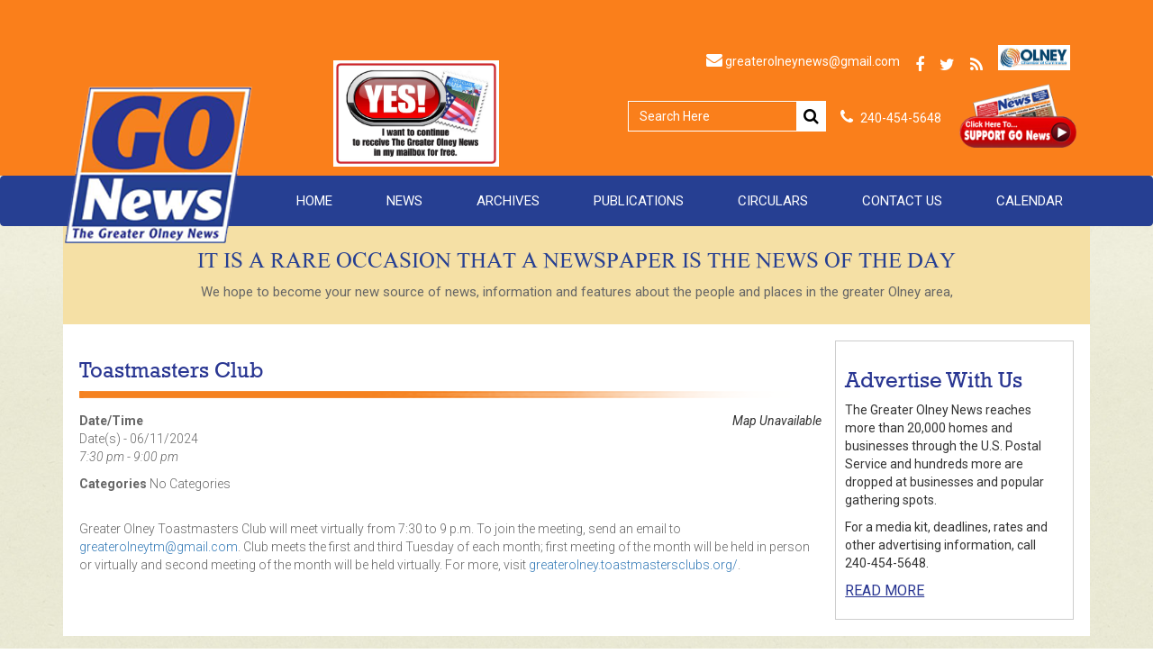

--- FILE ---
content_type: text/html; charset=UTF-8
request_url: http://greaterolneynews.com/events/toastmasters-club-2024-06-11/
body_size: 14124
content:
<!DOCTYPE html>

<html lang="en-US">

<head>

  <meta charset="UTF-8">

  <meta name="google-site-verification" content="UQuUYCFeMjnbVRqnKz6EXzi-P105nUXyg4izZsM5s5E" />

  <meta name="viewport" content="width=device-width, initial-scale=1">

  <meta name="keywords" content="Olney News,Newspapers in Olney, MD Newspapers in Montgomery County, MD ,Local news in Olney Local news in Montgomery County,GoNews">

  <meta charset="utf-8">

  <meta http-equiv="X-UA-Compatible" content="IE=edge">

  <!-- The above 3 meta tags *must* come first in the head; any other head content must come *after* these tags -->

  <meta name="description" content="">

  <meta name="author" content="">

  <link href='https://fonts.googleapis.com/css?family=Roboto:400,300,300italic,400italic,500,500italic,700,700italic,900,900italic,100italic,100' rel='stylesheet' type='text/css'>

  <title>GO NEWS</title>

  <link href="http://greaterolneynews.com/wp-content/themes/greater-olney-news-llc/inc/css/font-awesome-4.5.0/css/font-awesome.min.css" rel="stylesheet" type="text/css">

  <!--   New arrival slider csss starts-->

  <link href="http://greaterolneynews.com/wp-content/themes/greater-olney-news-llc/inc/css/style_crowj.css" rel="stylesheet">

  <link rel="stylesheet" href="http://greaterolneynews.com/wp-content/themes/greater-olney-news-llc/inc/css/owl.carousel.css">

  <!--   New arrival slider csss Ends-->

  <!-- Bootstrap core CSS -->

  <link href="http://greaterolneynews.com/wp-content/themes/greater-olney-news-llc/inc/css/bootstrap.min.css" rel="stylesheet">

  <link href="http://greaterolneynews.com/wp-content/themes/greater-olney-news-llc/inc/css/animate.css" rel="stylesheet" type="text/css">

  <link rel="shortcut icon" type="image/x-icon" href="http://greaterolneynews.com/wp-content/themes/greater-olney-news-llc/inc/images/favicon.ico">

  <!-- Just for debugging purposes. Don't actually copy these 2 lines! -->

  <!--[if lt IE 9]><script src="../../assets/js/ie8-responsive-file-warning.js"></script><![endif]-->

  <script src="http://greaterolneynews.com/wp-content/themes/greater-olney-news-llc/inc/js/ie-emulation-modes-warning.js"></script>

  <!--   doctor-info slider csss starts-->

  <!-- HTML5 shim and Respond.js for IE8 support of HTML5 elements and media queries -->

        <!--[if lt IE 9]>

      <script src="https://oss.maxcdn.com/html5shiv/3.7.2/html5shiv.min.js"></script>

      <script src="https://oss.maxcdn.com/respond/1.4.2/respond.min.js"></script>

    <![endif]-->

    <!-- Custom styles for this template -->

    <meta name='robots' content='index, follow, max-image-preview:large, max-snippet:-1, max-video-preview:-1' />

	<!-- This site is optimized with the Yoast SEO plugin v22.3 - https://yoast.com/wordpress/plugins/seo/ -->
	<title>Toastmasters Club - Greater Olney News, LLC</title>
	<link rel="canonical" href="http://greaterolneynews.com/events/toastmasters-club-2024-06-11/" />
	<meta property="og:locale" content="en_US" />
	<meta property="og:type" content="article" />
	<meta property="og:title" content="Toastmasters Club - Greater Olney News, LLC" />
	<meta property="og:description" content="06/11/2024 @ 7:30 pm - 9:00 pm - Greater Olney Toastmasters Club will meet virtually from 7:30 to 9 p.m. To join the meeting, send an email to greaterolneytm@gmail.com. Club meets the first and third Tuesday of each month; first meeting of the month will be held in person or virtually and second meeting of the month will be held virtually. For more, [...]" />
	<meta property="og:url" content="http://greaterolneynews.com/events/toastmasters-club-2024-06-11/" />
	<meta property="og:site_name" content="Greater Olney News, LLC" />
	<meta name="twitter:card" content="summary_large_image" />
	<script type="application/ld+json" class="yoast-schema-graph">{"@context":"https://schema.org","@graph":[{"@type":"WebPage","@id":"http://greaterolneynews.com/events/toastmasters-club-2024-06-11/","url":"http://greaterolneynews.com/events/toastmasters-club-2024-06-11/","name":"Toastmasters Club - Greater Olney News, LLC","isPartOf":{"@id":"http://greaterolneynews.com/#website"},"datePublished":"2024-01-03T15:50:26+00:00","dateModified":"2024-01-03T15:50:26+00:00","breadcrumb":{"@id":"http://greaterolneynews.com/events/toastmasters-club-2024-06-11/#breadcrumb"},"inLanguage":"en-US","potentialAction":[{"@type":"ReadAction","target":["http://greaterolneynews.com/events/toastmasters-club-2024-06-11/"]}]},{"@type":"BreadcrumbList","@id":"http://greaterolneynews.com/events/toastmasters-club-2024-06-11/#breadcrumb","itemListElement":[{"@type":"ListItem","position":1,"name":"Home","item":"http://greaterolneynews.com/"},{"@type":"ListItem","position":2,"name":"Events","item":"http://greaterolneynews.com/events-about-us-greater-olney-news-llc/"},{"@type":"ListItem","position":3,"name":"Toastmasters Club"}]},{"@type":"WebSite","@id":"http://greaterolneynews.com/#website","url":"http://greaterolneynews.com/","name":"Greater Olney News, LLC","description":"Greater Olney Community Newspaper","potentialAction":[{"@type":"SearchAction","target":{"@type":"EntryPoint","urlTemplate":"http://greaterolneynews.com/?s={search_term_string}"},"query-input":"required name=search_term_string"}],"inLanguage":"en-US"}]}</script>
	<!-- / Yoast SEO plugin. -->


<link rel="alternate" type="application/rss+xml" title="Greater Olney News, LLC &raquo; Feed" href="http://greaterolneynews.com/feed/" />
<link rel="alternate" type="application/rss+xml" title="Greater Olney News, LLC &raquo; Comments Feed" href="http://greaterolneynews.com/comments/feed/" />
<link rel="alternate" type="application/rss+xml" title="Greater Olney News, LLC &raquo; Toastmasters Club Comments Feed" href="http://greaterolneynews.com/events/toastmasters-club-2024-06-11/feed/" />
<link rel="alternate" title="oEmbed (JSON)" type="application/json+oembed" href="http://greaterolneynews.com/wp-json/oembed/1.0/embed?url=http%3A%2F%2Fgreaterolneynews.com%2Fevents%2Ftoastmasters-club-2024-06-11%2F" />
<link rel="alternate" title="oEmbed (XML)" type="text/xml+oembed" href="http://greaterolneynews.com/wp-json/oembed/1.0/embed?url=http%3A%2F%2Fgreaterolneynews.com%2Fevents%2Ftoastmasters-club-2024-06-11%2F&#038;format=xml" />
		<!-- This site uses the Google Analytics by MonsterInsights plugin v8.25.0 - Using Analytics tracking - https://www.monsterinsights.com/ -->
							<script src="//www.googletagmanager.com/gtag/js?id=G-HGN21L0Q9R"  data-cfasync="false" data-wpfc-render="false" type="text/javascript" async></script>
			<script data-cfasync="false" data-wpfc-render="false" type="text/javascript">
				var mi_version = '8.25.0';
				var mi_track_user = true;
				var mi_no_track_reason = '';
								var MonsterInsightsDefaultLocations = {"page_location":"http:\/\/greaterolneynews.com\/events\/toastmasters-club-2024-06-11\/"};
				if ( typeof MonsterInsightsPrivacyGuardFilter === 'function' ) {
					var MonsterInsightsLocations = (typeof MonsterInsightsExcludeQuery === 'object') ? MonsterInsightsPrivacyGuardFilter( MonsterInsightsExcludeQuery ) : MonsterInsightsPrivacyGuardFilter( MonsterInsightsDefaultLocations );
				} else {
					var MonsterInsightsLocations = (typeof MonsterInsightsExcludeQuery === 'object') ? MonsterInsightsExcludeQuery : MonsterInsightsDefaultLocations;
				}

								var disableStrs = [
										'ga-disable-G-HGN21L0Q9R',
									];

				/* Function to detect opted out users */
				function __gtagTrackerIsOptedOut() {
					for (var index = 0; index < disableStrs.length; index++) {
						if (document.cookie.indexOf(disableStrs[index] + '=true') > -1) {
							return true;
						}
					}

					return false;
				}

				/* Disable tracking if the opt-out cookie exists. */
				if (__gtagTrackerIsOptedOut()) {
					for (var index = 0; index < disableStrs.length; index++) {
						window[disableStrs[index]] = true;
					}
				}

				/* Opt-out function */
				function __gtagTrackerOptout() {
					for (var index = 0; index < disableStrs.length; index++) {
						document.cookie = disableStrs[index] + '=true; expires=Thu, 31 Dec 2099 23:59:59 UTC; path=/';
						window[disableStrs[index]] = true;
					}
				}

				if ('undefined' === typeof gaOptout) {
					function gaOptout() {
						__gtagTrackerOptout();
					}
				}
								window.dataLayer = window.dataLayer || [];

				window.MonsterInsightsDualTracker = {
					helpers: {},
					trackers: {},
				};
				if (mi_track_user) {
					function __gtagDataLayer() {
						dataLayer.push(arguments);
					}

					function __gtagTracker(type, name, parameters) {
						if (!parameters) {
							parameters = {};
						}

						if (parameters.send_to) {
							__gtagDataLayer.apply(null, arguments);
							return;
						}

						if (type === 'event') {
														parameters.send_to = monsterinsights_frontend.v4_id;
							var hookName = name;
							if (typeof parameters['event_category'] !== 'undefined') {
								hookName = parameters['event_category'] + ':' + name;
							}

							if (typeof MonsterInsightsDualTracker.trackers[hookName] !== 'undefined') {
								MonsterInsightsDualTracker.trackers[hookName](parameters);
							} else {
								__gtagDataLayer('event', name, parameters);
							}
							
						} else {
							__gtagDataLayer.apply(null, arguments);
						}
					}

					__gtagTracker('js', new Date());
					__gtagTracker('set', {
						'developer_id.dZGIzZG': true,
											});
					if ( MonsterInsightsLocations.page_location ) {
						__gtagTracker('set', MonsterInsightsLocations);
					}
										__gtagTracker('config', 'G-HGN21L0Q9R', {"forceSSL":"true"} );
															window.gtag = __gtagTracker;										(function () {
						/* https://developers.google.com/analytics/devguides/collection/analyticsjs/ */
						/* ga and __gaTracker compatibility shim. */
						var noopfn = function () {
							return null;
						};
						var newtracker = function () {
							return new Tracker();
						};
						var Tracker = function () {
							return null;
						};
						var p = Tracker.prototype;
						p.get = noopfn;
						p.set = noopfn;
						p.send = function () {
							var args = Array.prototype.slice.call(arguments);
							args.unshift('send');
							__gaTracker.apply(null, args);
						};
						var __gaTracker = function () {
							var len = arguments.length;
							if (len === 0) {
								return;
							}
							var f = arguments[len - 1];
							if (typeof f !== 'object' || f === null || typeof f.hitCallback !== 'function') {
								if ('send' === arguments[0]) {
									var hitConverted, hitObject = false, action;
									if ('event' === arguments[1]) {
										if ('undefined' !== typeof arguments[3]) {
											hitObject = {
												'eventAction': arguments[3],
												'eventCategory': arguments[2],
												'eventLabel': arguments[4],
												'value': arguments[5] ? arguments[5] : 1,
											}
										}
									}
									if ('pageview' === arguments[1]) {
										if ('undefined' !== typeof arguments[2]) {
											hitObject = {
												'eventAction': 'page_view',
												'page_path': arguments[2],
											}
										}
									}
									if (typeof arguments[2] === 'object') {
										hitObject = arguments[2];
									}
									if (typeof arguments[5] === 'object') {
										Object.assign(hitObject, arguments[5]);
									}
									if ('undefined' !== typeof arguments[1].hitType) {
										hitObject = arguments[1];
										if ('pageview' === hitObject.hitType) {
											hitObject.eventAction = 'page_view';
										}
									}
									if (hitObject) {
										action = 'timing' === arguments[1].hitType ? 'timing_complete' : hitObject.eventAction;
										hitConverted = mapArgs(hitObject);
										__gtagTracker('event', action, hitConverted);
									}
								}
								return;
							}

							function mapArgs(args) {
								var arg, hit = {};
								var gaMap = {
									'eventCategory': 'event_category',
									'eventAction': 'event_action',
									'eventLabel': 'event_label',
									'eventValue': 'event_value',
									'nonInteraction': 'non_interaction',
									'timingCategory': 'event_category',
									'timingVar': 'name',
									'timingValue': 'value',
									'timingLabel': 'event_label',
									'page': 'page_path',
									'location': 'page_location',
									'title': 'page_title',
									'referrer' : 'page_referrer',
								};
								for (arg in args) {
																		if (!(!args.hasOwnProperty(arg) || !gaMap.hasOwnProperty(arg))) {
										hit[gaMap[arg]] = args[arg];
									} else {
										hit[arg] = args[arg];
									}
								}
								return hit;
							}

							try {
								f.hitCallback();
							} catch (ex) {
							}
						};
						__gaTracker.create = newtracker;
						__gaTracker.getByName = newtracker;
						__gaTracker.getAll = function () {
							return [];
						};
						__gaTracker.remove = noopfn;
						__gaTracker.loaded = true;
						window['__gaTracker'] = __gaTracker;
					})();
									} else {
										console.log("");
					(function () {
						function __gtagTracker() {
							return null;
						}

						window['__gtagTracker'] = __gtagTracker;
						window['gtag'] = __gtagTracker;
					})();
									}
			</script>
				<!-- / Google Analytics by MonsterInsights -->
		<style id='wp-img-auto-sizes-contain-inline-css' type='text/css'>
img:is([sizes=auto i],[sizes^="auto," i]){contain-intrinsic-size:3000px 1500px}
/*# sourceURL=wp-img-auto-sizes-contain-inline-css */
</style>
<style id='wp-emoji-styles-inline-css' type='text/css'>

	img.wp-smiley, img.emoji {
		display: inline !important;
		border: none !important;
		box-shadow: none !important;
		height: 1em !important;
		width: 1em !important;
		margin: 0 0.07em !important;
		vertical-align: -0.1em !important;
		background: none !important;
		padding: 0 !important;
	}
/*# sourceURL=wp-emoji-styles-inline-css */
</style>
<style id='wp-block-library-inline-css' type='text/css'>
:root{--wp-block-synced-color:#7a00df;--wp-block-synced-color--rgb:122,0,223;--wp-bound-block-color:var(--wp-block-synced-color);--wp-editor-canvas-background:#ddd;--wp-admin-theme-color:#007cba;--wp-admin-theme-color--rgb:0,124,186;--wp-admin-theme-color-darker-10:#006ba1;--wp-admin-theme-color-darker-10--rgb:0,107,160.5;--wp-admin-theme-color-darker-20:#005a87;--wp-admin-theme-color-darker-20--rgb:0,90,135;--wp-admin-border-width-focus:2px}@media (min-resolution:192dpi){:root{--wp-admin-border-width-focus:1.5px}}.wp-element-button{cursor:pointer}:root .has-very-light-gray-background-color{background-color:#eee}:root .has-very-dark-gray-background-color{background-color:#313131}:root .has-very-light-gray-color{color:#eee}:root .has-very-dark-gray-color{color:#313131}:root .has-vivid-green-cyan-to-vivid-cyan-blue-gradient-background{background:linear-gradient(135deg,#00d084,#0693e3)}:root .has-purple-crush-gradient-background{background:linear-gradient(135deg,#34e2e4,#4721fb 50%,#ab1dfe)}:root .has-hazy-dawn-gradient-background{background:linear-gradient(135deg,#faaca8,#dad0ec)}:root .has-subdued-olive-gradient-background{background:linear-gradient(135deg,#fafae1,#67a671)}:root .has-atomic-cream-gradient-background{background:linear-gradient(135deg,#fdd79a,#004a59)}:root .has-nightshade-gradient-background{background:linear-gradient(135deg,#330968,#31cdcf)}:root .has-midnight-gradient-background{background:linear-gradient(135deg,#020381,#2874fc)}:root{--wp--preset--font-size--normal:16px;--wp--preset--font-size--huge:42px}.has-regular-font-size{font-size:1em}.has-larger-font-size{font-size:2.625em}.has-normal-font-size{font-size:var(--wp--preset--font-size--normal)}.has-huge-font-size{font-size:var(--wp--preset--font-size--huge)}.has-text-align-center{text-align:center}.has-text-align-left{text-align:left}.has-text-align-right{text-align:right}.has-fit-text{white-space:nowrap!important}#end-resizable-editor-section{display:none}.aligncenter{clear:both}.items-justified-left{justify-content:flex-start}.items-justified-center{justify-content:center}.items-justified-right{justify-content:flex-end}.items-justified-space-between{justify-content:space-between}.screen-reader-text{border:0;clip-path:inset(50%);height:1px;margin:-1px;overflow:hidden;padding:0;position:absolute;width:1px;word-wrap:normal!important}.screen-reader-text:focus{background-color:#ddd;clip-path:none;color:#444;display:block;font-size:1em;height:auto;left:5px;line-height:normal;padding:15px 23px 14px;text-decoration:none;top:5px;width:auto;z-index:100000}html :where(.has-border-color){border-style:solid}html :where([style*=border-top-color]){border-top-style:solid}html :where([style*=border-right-color]){border-right-style:solid}html :where([style*=border-bottom-color]){border-bottom-style:solid}html :where([style*=border-left-color]){border-left-style:solid}html :where([style*=border-width]){border-style:solid}html :where([style*=border-top-width]){border-top-style:solid}html :where([style*=border-right-width]){border-right-style:solid}html :where([style*=border-bottom-width]){border-bottom-style:solid}html :where([style*=border-left-width]){border-left-style:solid}html :where(img[class*=wp-image-]){height:auto;max-width:100%}:where(figure){margin:0 0 1em}html :where(.is-position-sticky){--wp-admin--admin-bar--position-offset:var(--wp-admin--admin-bar--height,0px)}@media screen and (max-width:600px){html :where(.is-position-sticky){--wp-admin--admin-bar--position-offset:0px}}

/*# sourceURL=wp-block-library-inline-css */
</style><style id='global-styles-inline-css' type='text/css'>
:root{--wp--preset--aspect-ratio--square: 1;--wp--preset--aspect-ratio--4-3: 4/3;--wp--preset--aspect-ratio--3-4: 3/4;--wp--preset--aspect-ratio--3-2: 3/2;--wp--preset--aspect-ratio--2-3: 2/3;--wp--preset--aspect-ratio--16-9: 16/9;--wp--preset--aspect-ratio--9-16: 9/16;--wp--preset--color--black: #000000;--wp--preset--color--cyan-bluish-gray: #abb8c3;--wp--preset--color--white: #ffffff;--wp--preset--color--pale-pink: #f78da7;--wp--preset--color--vivid-red: #cf2e2e;--wp--preset--color--luminous-vivid-orange: #ff6900;--wp--preset--color--luminous-vivid-amber: #fcb900;--wp--preset--color--light-green-cyan: #7bdcb5;--wp--preset--color--vivid-green-cyan: #00d084;--wp--preset--color--pale-cyan-blue: #8ed1fc;--wp--preset--color--vivid-cyan-blue: #0693e3;--wp--preset--color--vivid-purple: #9b51e0;--wp--preset--gradient--vivid-cyan-blue-to-vivid-purple: linear-gradient(135deg,rgb(6,147,227) 0%,rgb(155,81,224) 100%);--wp--preset--gradient--light-green-cyan-to-vivid-green-cyan: linear-gradient(135deg,rgb(122,220,180) 0%,rgb(0,208,130) 100%);--wp--preset--gradient--luminous-vivid-amber-to-luminous-vivid-orange: linear-gradient(135deg,rgb(252,185,0) 0%,rgb(255,105,0) 100%);--wp--preset--gradient--luminous-vivid-orange-to-vivid-red: linear-gradient(135deg,rgb(255,105,0) 0%,rgb(207,46,46) 100%);--wp--preset--gradient--very-light-gray-to-cyan-bluish-gray: linear-gradient(135deg,rgb(238,238,238) 0%,rgb(169,184,195) 100%);--wp--preset--gradient--cool-to-warm-spectrum: linear-gradient(135deg,rgb(74,234,220) 0%,rgb(151,120,209) 20%,rgb(207,42,186) 40%,rgb(238,44,130) 60%,rgb(251,105,98) 80%,rgb(254,248,76) 100%);--wp--preset--gradient--blush-light-purple: linear-gradient(135deg,rgb(255,206,236) 0%,rgb(152,150,240) 100%);--wp--preset--gradient--blush-bordeaux: linear-gradient(135deg,rgb(254,205,165) 0%,rgb(254,45,45) 50%,rgb(107,0,62) 100%);--wp--preset--gradient--luminous-dusk: linear-gradient(135deg,rgb(255,203,112) 0%,rgb(199,81,192) 50%,rgb(65,88,208) 100%);--wp--preset--gradient--pale-ocean: linear-gradient(135deg,rgb(255,245,203) 0%,rgb(182,227,212) 50%,rgb(51,167,181) 100%);--wp--preset--gradient--electric-grass: linear-gradient(135deg,rgb(202,248,128) 0%,rgb(113,206,126) 100%);--wp--preset--gradient--midnight: linear-gradient(135deg,rgb(2,3,129) 0%,rgb(40,116,252) 100%);--wp--preset--font-size--small: 13px;--wp--preset--font-size--medium: 20px;--wp--preset--font-size--large: 36px;--wp--preset--font-size--x-large: 42px;--wp--preset--spacing--20: 0.44rem;--wp--preset--spacing--30: 0.67rem;--wp--preset--spacing--40: 1rem;--wp--preset--spacing--50: 1.5rem;--wp--preset--spacing--60: 2.25rem;--wp--preset--spacing--70: 3.38rem;--wp--preset--spacing--80: 5.06rem;--wp--preset--shadow--natural: 6px 6px 9px rgba(0, 0, 0, 0.2);--wp--preset--shadow--deep: 12px 12px 50px rgba(0, 0, 0, 0.4);--wp--preset--shadow--sharp: 6px 6px 0px rgba(0, 0, 0, 0.2);--wp--preset--shadow--outlined: 6px 6px 0px -3px rgb(255, 255, 255), 6px 6px rgb(0, 0, 0);--wp--preset--shadow--crisp: 6px 6px 0px rgb(0, 0, 0);}:where(.is-layout-flex){gap: 0.5em;}:where(.is-layout-grid){gap: 0.5em;}body .is-layout-flex{display: flex;}.is-layout-flex{flex-wrap: wrap;align-items: center;}.is-layout-flex > :is(*, div){margin: 0;}body .is-layout-grid{display: grid;}.is-layout-grid > :is(*, div){margin: 0;}:where(.wp-block-columns.is-layout-flex){gap: 2em;}:where(.wp-block-columns.is-layout-grid){gap: 2em;}:where(.wp-block-post-template.is-layout-flex){gap: 1.25em;}:where(.wp-block-post-template.is-layout-grid){gap: 1.25em;}.has-black-color{color: var(--wp--preset--color--black) !important;}.has-cyan-bluish-gray-color{color: var(--wp--preset--color--cyan-bluish-gray) !important;}.has-white-color{color: var(--wp--preset--color--white) !important;}.has-pale-pink-color{color: var(--wp--preset--color--pale-pink) !important;}.has-vivid-red-color{color: var(--wp--preset--color--vivid-red) !important;}.has-luminous-vivid-orange-color{color: var(--wp--preset--color--luminous-vivid-orange) !important;}.has-luminous-vivid-amber-color{color: var(--wp--preset--color--luminous-vivid-amber) !important;}.has-light-green-cyan-color{color: var(--wp--preset--color--light-green-cyan) !important;}.has-vivid-green-cyan-color{color: var(--wp--preset--color--vivid-green-cyan) !important;}.has-pale-cyan-blue-color{color: var(--wp--preset--color--pale-cyan-blue) !important;}.has-vivid-cyan-blue-color{color: var(--wp--preset--color--vivid-cyan-blue) !important;}.has-vivid-purple-color{color: var(--wp--preset--color--vivid-purple) !important;}.has-black-background-color{background-color: var(--wp--preset--color--black) !important;}.has-cyan-bluish-gray-background-color{background-color: var(--wp--preset--color--cyan-bluish-gray) !important;}.has-white-background-color{background-color: var(--wp--preset--color--white) !important;}.has-pale-pink-background-color{background-color: var(--wp--preset--color--pale-pink) !important;}.has-vivid-red-background-color{background-color: var(--wp--preset--color--vivid-red) !important;}.has-luminous-vivid-orange-background-color{background-color: var(--wp--preset--color--luminous-vivid-orange) !important;}.has-luminous-vivid-amber-background-color{background-color: var(--wp--preset--color--luminous-vivid-amber) !important;}.has-light-green-cyan-background-color{background-color: var(--wp--preset--color--light-green-cyan) !important;}.has-vivid-green-cyan-background-color{background-color: var(--wp--preset--color--vivid-green-cyan) !important;}.has-pale-cyan-blue-background-color{background-color: var(--wp--preset--color--pale-cyan-blue) !important;}.has-vivid-cyan-blue-background-color{background-color: var(--wp--preset--color--vivid-cyan-blue) !important;}.has-vivid-purple-background-color{background-color: var(--wp--preset--color--vivid-purple) !important;}.has-black-border-color{border-color: var(--wp--preset--color--black) !important;}.has-cyan-bluish-gray-border-color{border-color: var(--wp--preset--color--cyan-bluish-gray) !important;}.has-white-border-color{border-color: var(--wp--preset--color--white) !important;}.has-pale-pink-border-color{border-color: var(--wp--preset--color--pale-pink) !important;}.has-vivid-red-border-color{border-color: var(--wp--preset--color--vivid-red) !important;}.has-luminous-vivid-orange-border-color{border-color: var(--wp--preset--color--luminous-vivid-orange) !important;}.has-luminous-vivid-amber-border-color{border-color: var(--wp--preset--color--luminous-vivid-amber) !important;}.has-light-green-cyan-border-color{border-color: var(--wp--preset--color--light-green-cyan) !important;}.has-vivid-green-cyan-border-color{border-color: var(--wp--preset--color--vivid-green-cyan) !important;}.has-pale-cyan-blue-border-color{border-color: var(--wp--preset--color--pale-cyan-blue) !important;}.has-vivid-cyan-blue-border-color{border-color: var(--wp--preset--color--vivid-cyan-blue) !important;}.has-vivid-purple-border-color{border-color: var(--wp--preset--color--vivid-purple) !important;}.has-vivid-cyan-blue-to-vivid-purple-gradient-background{background: var(--wp--preset--gradient--vivid-cyan-blue-to-vivid-purple) !important;}.has-light-green-cyan-to-vivid-green-cyan-gradient-background{background: var(--wp--preset--gradient--light-green-cyan-to-vivid-green-cyan) !important;}.has-luminous-vivid-amber-to-luminous-vivid-orange-gradient-background{background: var(--wp--preset--gradient--luminous-vivid-amber-to-luminous-vivid-orange) !important;}.has-luminous-vivid-orange-to-vivid-red-gradient-background{background: var(--wp--preset--gradient--luminous-vivid-orange-to-vivid-red) !important;}.has-very-light-gray-to-cyan-bluish-gray-gradient-background{background: var(--wp--preset--gradient--very-light-gray-to-cyan-bluish-gray) !important;}.has-cool-to-warm-spectrum-gradient-background{background: var(--wp--preset--gradient--cool-to-warm-spectrum) !important;}.has-blush-light-purple-gradient-background{background: var(--wp--preset--gradient--blush-light-purple) !important;}.has-blush-bordeaux-gradient-background{background: var(--wp--preset--gradient--blush-bordeaux) !important;}.has-luminous-dusk-gradient-background{background: var(--wp--preset--gradient--luminous-dusk) !important;}.has-pale-ocean-gradient-background{background: var(--wp--preset--gradient--pale-ocean) !important;}.has-electric-grass-gradient-background{background: var(--wp--preset--gradient--electric-grass) !important;}.has-midnight-gradient-background{background: var(--wp--preset--gradient--midnight) !important;}.has-small-font-size{font-size: var(--wp--preset--font-size--small) !important;}.has-medium-font-size{font-size: var(--wp--preset--font-size--medium) !important;}.has-large-font-size{font-size: var(--wp--preset--font-size--large) !important;}.has-x-large-font-size{font-size: var(--wp--preset--font-size--x-large) !important;}
/*# sourceURL=global-styles-inline-css */
</style>

<style id='classic-theme-styles-inline-css' type='text/css'>
/*! This file is auto-generated */
.wp-block-button__link{color:#fff;background-color:#32373c;border-radius:9999px;box-shadow:none;text-decoration:none;padding:calc(.667em + 2px) calc(1.333em + 2px);font-size:1.125em}.wp-block-file__button{background:#32373c;color:#fff;text-decoration:none}
/*# sourceURL=/wp-includes/css/classic-themes.min.css */
</style>
<link rel='stylesheet' id='contact-form-7-css' href='http://greaterolneynews.com/wp-content/plugins/contact-form-7/includes/css/styles.css?ver=5.9.2' type='text/css' media='all' />
<link rel='stylesheet' id='donationmanager_front-css' href='http://greaterolneynews.com/wp-content/plugins/donation-manager/css/front_light.css?ver=2.12' type='text/css' media='all' />
<link rel='stylesheet' id='events-manager-css' href='http://greaterolneynews.com/wp-content/plugins/events-manager/includes/css/events-manager.min.css?ver=6.4.7.1' type='text/css' media='all' />
<style id='events-manager-inline-css' type='text/css'>
body .em { --font-family : inherit; --font-weight : inherit; --font-size : 1em; --line-height : inherit; }
/*# sourceURL=events-manager-inline-css */
</style>
<link rel='stylesheet' id='greater-olney-news-llc-style-css' href='http://greaterolneynews.com/wp-content/themes/greater-olney-news-llc/style.css?ver=6.9' type='text/css' media='all' />
<script type="text/javascript" src="http://greaterolneynews.com/wp-content/plugins/google-analytics-for-wordpress/assets/js/frontend-gtag.min.js?ver=8.25.0" id="monsterinsights-frontend-script-js"></script>
<script data-cfasync="false" data-wpfc-render="false" type="text/javascript" id='monsterinsights-frontend-script-js-extra'>/* <![CDATA[ */
var monsterinsights_frontend = {"js_events_tracking":"true","download_extensions":"doc,pdf,ppt,zip,xls,docx,pptx,xlsx","inbound_paths":"[]","home_url":"http:\/\/greaterolneynews.com","hash_tracking":"false","v4_id":"G-HGN21L0Q9R"};/* ]]> */
</script>
<script type="text/javascript" src="http://greaterolneynews.com/wp-includes/js/jquery/jquery.min.js?ver=3.7.1" id="jquery-core-js"></script>
<script type="text/javascript" src="http://greaterolneynews.com/wp-includes/js/jquery/jquery-migrate.min.js?ver=3.4.1" id="jquery-migrate-js"></script>
<script type="text/javascript" src="http://greaterolneynews.com/wp-includes/js/jquery/ui/core.min.js?ver=1.13.3" id="jquery-ui-core-js"></script>
<script type="text/javascript" src="http://greaterolneynews.com/wp-includes/js/jquery/ui/mouse.min.js?ver=1.13.3" id="jquery-ui-mouse-js"></script>
<script type="text/javascript" src="http://greaterolneynews.com/wp-includes/js/jquery/ui/sortable.min.js?ver=1.13.3" id="jquery-ui-sortable-js"></script>
<script type="text/javascript" src="http://greaterolneynews.com/wp-includes/js/jquery/ui/datepicker.min.js?ver=1.13.3" id="jquery-ui-datepicker-js"></script>
<script type="text/javascript" id="jquery-ui-datepicker-js-after">
/* <![CDATA[ */
jQuery(function(jQuery){jQuery.datepicker.setDefaults({"closeText":"Close","currentText":"Today","monthNames":["January","February","March","April","May","June","July","August","September","October","November","December"],"monthNamesShort":["Jan","Feb","Mar","Apr","May","Jun","Jul","Aug","Sep","Oct","Nov","Dec"],"nextText":"Next","prevText":"Previous","dayNames":["Sunday","Monday","Tuesday","Wednesday","Thursday","Friday","Saturday"],"dayNamesShort":["Sun","Mon","Tue","Wed","Thu","Fri","Sat"],"dayNamesMin":["S","M","T","W","T","F","S"],"dateFormat":"mm/dd/yy","firstDay":1,"isRTL":false});});
//# sourceURL=jquery-ui-datepicker-js-after
/* ]]> */
</script>
<script type="text/javascript" src="http://greaterolneynews.com/wp-includes/js/jquery/ui/resizable.min.js?ver=1.13.3" id="jquery-ui-resizable-js"></script>
<script type="text/javascript" src="http://greaterolneynews.com/wp-includes/js/jquery/ui/draggable.min.js?ver=1.13.3" id="jquery-ui-draggable-js"></script>
<script type="text/javascript" src="http://greaterolneynews.com/wp-includes/js/jquery/ui/controlgroup.min.js?ver=1.13.3" id="jquery-ui-controlgroup-js"></script>
<script type="text/javascript" src="http://greaterolneynews.com/wp-includes/js/jquery/ui/checkboxradio.min.js?ver=1.13.3" id="jquery-ui-checkboxradio-js"></script>
<script type="text/javascript" src="http://greaterolneynews.com/wp-includes/js/jquery/ui/button.min.js?ver=1.13.3" id="jquery-ui-button-js"></script>
<script type="text/javascript" src="http://greaterolneynews.com/wp-includes/js/jquery/ui/dialog.min.js?ver=1.13.3" id="jquery-ui-dialog-js"></script>
<script type="text/javascript" id="events-manager-js-extra">
/* <![CDATA[ */
var EM = {"ajaxurl":"http://greaterolneynews.com/wp-admin/admin-ajax.php","locationajaxurl":"http://greaterolneynews.com/wp-admin/admin-ajax.php?action=locations_search","firstDay":"1","locale":"en","dateFormat":"yy-mm-dd","ui_css":"http://greaterolneynews.com/wp-content/plugins/events-manager/includes/css/jquery-ui/build.min.css","show24hours":"0","is_ssl":"","autocomplete_limit":"10","calendar":{"breakpoints":{"small":560,"medium":908,"large":false}},"phone":"","datepicker":{"format":"m/d/Y"},"search":{"breakpoints":{"small":650,"medium":850,"full":false}},"url":"http://greaterolneynews.com/wp-content/plugins/events-manager","google_maps_api":"AIzaSyCdZc27mHgAjJ8nb8BYHaxFEbosktwtdn4","bookingInProgress":"Please wait while the booking is being submitted.","tickets_save":"Save Ticket","bookingajaxurl":"http://greaterolneynews.com/wp-admin/admin-ajax.php","bookings_export_save":"Export Bookings","bookings_settings_save":"Save Settings","booking_delete":"Are you sure you want to delete?","booking_offset":"30","bookings":{"submit_button":{"text":{"default":"Send your booking","free":"Send your booking","payment":"Send your booking","processing":"Processing ..."}},"update_listener":""},"bb_full":"Sold Out","bb_book":"Book Now","bb_booking":"Booking...","bb_booked":"Booking Submitted","bb_error":"Booking Error. Try again?","bb_cancel":"Cancel","bb_canceling":"Canceling...","bb_cancelled":"Cancelled","bb_cancel_error":"Cancellation Error. Try again?","txt_search":"Search","txt_searching":"Searching...","txt_loading":"Loading..."};
//# sourceURL=events-manager-js-extra
/* ]]> */
</script>
<script type="text/javascript" src="http://greaterolneynews.com/wp-content/plugins/events-manager/includes/js/events-manager.min.js?ver=6.4.7.1" id="events-manager-js"></script>
<link rel="https://api.w.org/" href="http://greaterolneynews.com/wp-json/" /><link rel="EditURI" type="application/rsd+xml" title="RSD" href="http://greaterolneynews.com/xmlrpc.php?rsd" />
<meta name="generator" content="WordPress 6.9" />
<link rel='shortlink' href='http://greaterolneynews.com/?p=7235' />
<script type="text/javascript">
(function(url){
	if(/(?:Chrome\/26\.0\.1410\.63 Safari\/537\.31|WordfenceTestMonBot)/.test(navigator.userAgent)){ return; }
	var addEvent = function(evt, handler) {
		if (window.addEventListener) {
			document.addEventListener(evt, handler, false);
		} else if (window.attachEvent) {
			document.attachEvent('on' + evt, handler);
		}
	};
	var removeEvent = function(evt, handler) {
		if (window.removeEventListener) {
			document.removeEventListener(evt, handler, false);
		} else if (window.detachEvent) {
			document.detachEvent('on' + evt, handler);
		}
	};
	var evts = 'contextmenu dblclick drag dragend dragenter dragleave dragover dragstart drop keydown keypress keyup mousedown mousemove mouseout mouseover mouseup mousewheel scroll'.split(' ');
	var logHuman = function() {
		if (window.wfLogHumanRan) { return; }
		window.wfLogHumanRan = true;
		var wfscr = document.createElement('script');
		wfscr.type = 'text/javascript';
		wfscr.async = true;
		wfscr.src = url + '&r=' + Math.random();
		(document.getElementsByTagName('head')[0]||document.getElementsByTagName('body')[0]).appendChild(wfscr);
		for (var i = 0; i < evts.length; i++) {
			removeEvent(evts[i], logHuman);
		}
	};
	for (var i = 0; i < evts.length; i++) {
		addEvent(evts[i], logHuman);
	}
})('//greaterolneynews.com/?wordfence_lh=1&hid=D9E6AE3926D24F6E9654434513AD3BAC');
</script>
  </head>

  <body class="wp-singular event-template-default single single-event postid-7235 wp-theme-greater-olney-news-llc">

    <header>

      <div class="top-nav">

        <div class="container">

          <div class="col-sm-9 col-sm-offset-3 ">

            <div class="row">
              <div class="col-sm-3">
                <!-- <div class="subscribe supportforgonews3">
                  <a href="http://greaterolneynews.com/support-go-news/"><img src="http://greaterolneynews.com/wp-content/uploads/2017/12/supportforgonews3.png" class="img-responsive" alt=""></a>
                </div> -->
                <div class="yes-btn">
                  <a href="https://goo.gl/forms/8gefEuYjx7O2m56G2" target="_blank"><img src="http://greaterolneynews.com/wp-content/themes/greater-olney-news-llc/inc/images/Yesbutton.jpg"></a>
                </div>

              </div>
              <!-- col-sm-3 -->
              <div class="col-sm-9">
                
               
                <div class="ulListsBelow">
                  <ul class="navbar-right list-inline social">
                    <li><a href="/cdn-cgi/l/email-protection#bcdbced9ddc8d9ced3d0d2d9c5d2d9cbcffcdbd1ddd5d092dfd3d1">
                    <span class="mail"><i class="fa fa-envelope"></i> <span class="__cf_email__" data-cfemail="50372235312435223f3c3e35293e35272310373d31393c7e333f3d">[email&#160;protected]</span></span></a></li>
                    <li><a href="" target="_blank"><i class="fa fa-facebook"></i></a></li>
                    <li><a href="" target="_blank"><i class="fa fa-twitter"></i></a></li>
                    <li><a href="" target="_blank"><i class="fa fa-rss"></i></a></li>
                    <li>
                      <div class="olney pull-right">
                        <a href="https://www.olneymd.org/" target="_blank"><img src="http://greaterolneynews.com/wp-content/uploads/2017/09/olney.jpg" alt=""></a>
                      </div>
                    </li>
                  </ul>
                </div>
                <!-- ulListsBelow -->
                <div class="searchHereBlock">
                  <form class="navbar-form nav-search" id="searchform" method="get" action="http://greaterolneynews.com">
                    <div class="form-group">
                      <input type="text" class="form-control" name="s" id="s" size="15" placeholder="Search Here" />
                      <span class="searchfpr"><button type="submit"><i class="fa fa-search"></i></button></span>
                    </button>
                  </div>
                </form>
                                <p class="contact"><span class="phone"><i class="fa fa-phone"></i>240-454-5648</span>
                 <!--  <a href="mailto:">
                   <span class="mail"><i class="fa fa-envelope"></i></span></a> -->
                  </p>
                   <div class="subscribe supportforgonews3">
                  <a href="http://greaterolneynews.com/support-go-news/"><img src="http://greaterolneynews.com/wp-content/uploads/2017/12/supportforgonews3.png" class="img-responsive" alt=""></a>
                </div>
                </div>
                              </div>

              <!-- searchHereBlock -->

            </div>
            <!-- col-sm-9 -->
          </div>
          <!-- row -->

        </div>
        <!-- container -->

      </div>
      <!-- top-nav -->

      <div class="clearfix"></div>
      <!-- clearfix -->

      <nav class="navbar navbar-default">

        <div class="container">

          <!-- Brand and toggle get grouped for better mobile display -->

          <div class="navbar-header">

            <button type="button" class="navbar-toggle collapsed" data-toggle="collapse" data-target="#bs-example-navbar-collapse-1" aria-expanded="false">

              <span class="sr-only">Toggle navigation</span>

              <span class="icon-bar"></span>

              <span class="icon-bar"></span>

              <span class="icon-bar"></span>

            </button>

            <a class="navbar-brand" href="http://greaterolneynews.com">

              <img src="http://greaterolneynews.com/wp-content/uploads/2016/04/logo.png" alt=""   class="img-responsive">

            </a>

          </div>

          <!-- Collect the nav links, forms, and other content for toggling -->

          <div class="collapse navbar-collapse" id="bs-example-navbar-collapse-1">

            <ul id="main_menu" class="nav navbar-nav navbar-right"><li id="menu-item-19" class="menu-item menu-item-type-post_type menu-item-object-page menu-item-home menu-item-19"><a title="HOME" href="http://greaterolneynews.com/">HOME</a></li>
<li id="menu-item-23" class="menu-item menu-item-type-post_type menu-item-object-page menu-item-23"><a title="News" href="http://greaterolneynews.com/greateronlynews/">News</a></li>
<li id="menu-item-20" class="menu-item menu-item-type-post_type menu-item-object-page menu-item-20"><a title="Archives" href="http://greaterolneynews.com/newss/">Archives</a></li>
<li id="menu-item-24" class="menu-item menu-item-type-post_type menu-item-object-page menu-item-24"><a title="Publications" href="http://greaterolneynews.com/greaterolneynews-publications-greater-olney-news-llc-greater-olney-news-llc-publication/">Publications</a></li>
<li id="menu-item-21" class="menu-item menu-item-type-post_type menu-item-object-page menu-item-21"><a title="Circulars" href="http://greaterolneynews.com/circulars/">Circulars</a></li>
<li id="menu-item-22" class="menu-item menu-item-type-post_type menu-item-object-page menu-item-22"><a title="Contact Us" href="http://greaterolneynews.com/contact-us/">Contact Us</a></li>
<li id="menu-item-210" class="menu-item menu-item-type-post_type menu-item-object-page menu-item-210"><a title="Calendar" href="http://greaterolneynews.com/calender-event/">Calendar</a></li>
</ul>
            </div>
            <!-- /.navbar-collapse -->

          </div>
          <!-- /.container-fluid -->

        </nav>

      </header>	<div class="container">
	  <div class="qoute ">
    <h3 class="wow fadeInDown">It is a rare occasion that a newspaper IS the news of the day</h3>
    <p>We hope to become your new source of news, information and features about the people and places in the greater Olney area,</p>
        
  </div><!-- qoute -->
  <section class="wrapper">
  <div class="row t">
    <div class="col-sm-9 lm">
    <section class="news_bx">
     <div class="news_media">
			
        <div class="news_sendM">
         <h2>Toastmasters Club</h2>
         <img src="http://greaterolneynews.com/wp-content/themes/greater-olney-news-llc/inc/images/hr1.png" alt="" class="hr-img img-responsive">
          <div class="em em-view-container" id="em-view-6" data-view="event">
	<div class="em-item em-item-single em-event em-event-single em-event-5399 " id="em-event-6" data-view-id="6">
		<div style="float:right; margin:0px 0px 15px 15px;"><i>Map Unavailable</i></div>
<p>
	<strong>Date/Time</strong><br/>
	Date(s) - 06/11/2024<br /><i>7:30 pm - 9:00 pm</i>
</p>

<p>
	<strong>Categories</strong>
	No Categories
</p>
<br style="clear:both" />
<p>Greater Olney Toastmasters Club will meet virtually from 7:30 to 9 p.m. To join the meeting, send an email to <a href="/cdn-cgi/l/email-protection#0760756266736275686b69627e736a47606a666e6b2964686a"><span class="__cf_email__" data-cfemail="b3d4c1d6d2c7d6c1dcdfddd6cac7def3d4ded2dadf9dd0dcde">[email&#160;protected]</span></a>. Club meets the first and third Tuesday of each month; first meeting of the month will be held in person or virtually and second meeting of the month will be held virtually. For more, visit <a href="http://greaterolney.toastmastersclubs.org/">greaterolney.toastmastersclubs.org/</a>.</p>

	</div>
</div>
	 
                  </div><!-- news_send --> 
             
      </div><!-- news_media --> 
     </section>
    </div><!-- col -->

    
  <div class="col-sm-3 lm">
	
  <div class="home-aside">
  	
  	    <h2 class="eventbanhead">Advertise With Us</h2>
<p>The Greater Olney News reaches more than 20,000 homes and businesses through the U.S. Postal Service and hundreds more are dropped at businesses and popular gathering spots.</p>
<p>For a media kit, deadlines, rates and other advertising information, call 240-454-5648.</p>
<p><a class="see-all" href="http://greaterolneynews.com/advertisment/advertisment1/">Read More </a></p>
  	<a href="http://greaterolneynews.com/advertisment/advertisment1/">
  	</a></div><!-- home-aside -->

</div><!-- col -->

  </div><!-- row -->
</section>
  
</div><!-- container -->


	<footer>
  <div class="container">
  	 <ul id="footer_menu" class="list-inline footer-nav"><li id="menu-item-80" class="menu-item menu-item-type-post_type menu-item-object-page menu-item-home menu-item-80"><a title="HOME" href="http://greaterolneynews.com/">HOME</a></li>
<li id="menu-item-81" class="menu-item menu-item-type-post_type menu-item-object-page menu-item-81"><a title="About Us" href="http://greaterolneynews.com/about-us-greater-olney-news-llc/">About Us</a></li>
<li id="menu-item-87" class="menu-item menu-item-type-post_type menu-item-object-page menu-item-87"><a title="News" href="http://greaterolneynews.com/greateronlynews/">News</a></li>
<li id="menu-item-82" class="menu-item menu-item-type-post_type menu-item-object-page menu-item-82"><a title="Archives" href="http://greaterolneynews.com/newss/">Archives</a></li>
<li id="menu-item-89" class="menu-item menu-item-type-post_type menu-item-object-page menu-item-89"><a title="Publications" href="http://greaterolneynews.com/greaterolneynews-publications-greater-olney-news-llc-greater-olney-news-llc-publication/">Publications</a></li>
<li id="menu-item-84" class="menu-item menu-item-type-post_type menu-item-object-page menu-item-84"><a title="Circulars" href="http://greaterolneynews.com/circulars/">Circulars</a></li>
<li id="menu-item-86" class="menu-item menu-item-type-post_type menu-item-object-page menu-item-86"><a title="Home Delivery" href="http://greaterolneynews.com/home-delivery/">Home Delivery</a></li>
<li id="menu-item-88" class="menu-item menu-item-type-post_type menu-item-object-page menu-item-88"><a title="Printing" href="http://greaterolneynews.com/printing/">Printing</a></li>
<li id="menu-item-83" class="menu-item menu-item-type-post_type menu-item-object-page menu-item-83"><a title="Articles" href="http://greaterolneynews.com/articles/">Articles</a></li>
<li id="menu-item-85" class="menu-item menu-item-type-post_type menu-item-object-page menu-item-85"><a title="Contact Us" href="http://greaterolneynews.com/contact-us/">Contact Us</a></li>
</ul> 
    
    <ul class="list-inline social">
     <li><a href="https://www.facebook.com/The-Greater-Olney-News-808162745969806/"><i class="fa fa-facebook"></i></a></li>
     <li><a href="https://twitter.com/intent/tweet?text=Home&amp;url=http%3A%2F%2Fwww.greaterolneynews.org%2Fhome.html%23.Vw3pp2BstLM.twitter&amp;related="><i class="fa fa-twitter"></i></a></li>
     <li><a href="https://www.rss.com/"><i class="fa fa-rss"></i></a></li>
    </ul>        
                  
        
        <p class="cprt">© Copyright 2016 All rights reserved | Web Design by WebCreationUs</p>
        <span class="pull-right back_top" ><a href="#" class="back-to-top"></a></span>  
                
  </div><!-- container -->
</footer>


<script data-cfasync="false" src="/cdn-cgi/scripts/5c5dd728/cloudflare-static/email-decode.min.js"></script><script type="speculationrules">
{"prefetch":[{"source":"document","where":{"and":[{"href_matches":"/*"},{"not":{"href_matches":["/wp-*.php","/wp-admin/*","/wp-content/uploads/*","/wp-content/*","/wp-content/plugins/*","/wp-content/themes/greater-olney-news-llc/*","/*\\?(.+)"]}},{"not":{"selector_matches":"a[rel~=\"nofollow\"]"}},{"not":{"selector_matches":".no-prefetch, .no-prefetch a"}}]},"eagerness":"conservative"}]}
</script>
<script type="text/javascript" src="http://greaterolneynews.com/wp-content/plugins/contact-form-7/includes/swv/js/index.js?ver=5.9.2" id="swv-js"></script>
<script type="text/javascript" id="contact-form-7-js-extra">
/* <![CDATA[ */
var wpcf7 = {"api":{"root":"http://greaterolneynews.com/wp-json/","namespace":"contact-form-7/v1"}};
//# sourceURL=contact-form-7-js-extra
/* ]]> */
</script>
<script type="text/javascript" src="http://greaterolneynews.com/wp-content/plugins/contact-form-7/includes/js/index.js?ver=5.9.2" id="contact-form-7-js"></script>
<script type="text/javascript" src="http://greaterolneynews.com/wp-content/themes/greater-olney-news-llc/js/navigation.js?ver=20151215" id="greater-olney-news-llc-navigation-js"></script>
<script type="text/javascript" src="http://greaterolneynews.com/wp-content/themes/greater-olney-news-llc/js/skip-link-focus-fix.js?ver=20151215" id="greater-olney-news-llc-skip-link-focus-fix-js"></script>
<script type="text/javascript" src="http://greaterolneynews.com/wp-includes/js/comment-reply.min.js?ver=6.9" id="comment-reply-js" async="async" data-wp-strategy="async" fetchpriority="low"></script>
<script id="wp-emoji-settings" type="application/json">
{"baseUrl":"https://s.w.org/images/core/emoji/17.0.2/72x72/","ext":".png","svgUrl":"https://s.w.org/images/core/emoji/17.0.2/svg/","svgExt":".svg","source":{"concatemoji":"http://greaterolneynews.com/wp-includes/js/wp-emoji-release.min.js?ver=6.9"}}
</script>
<script type="module">
/* <![CDATA[ */
/*! This file is auto-generated */
const a=JSON.parse(document.getElementById("wp-emoji-settings").textContent),o=(window._wpemojiSettings=a,"wpEmojiSettingsSupports"),s=["flag","emoji"];function i(e){try{var t={supportTests:e,timestamp:(new Date).valueOf()};sessionStorage.setItem(o,JSON.stringify(t))}catch(e){}}function c(e,t,n){e.clearRect(0,0,e.canvas.width,e.canvas.height),e.fillText(t,0,0);t=new Uint32Array(e.getImageData(0,0,e.canvas.width,e.canvas.height).data);e.clearRect(0,0,e.canvas.width,e.canvas.height),e.fillText(n,0,0);const a=new Uint32Array(e.getImageData(0,0,e.canvas.width,e.canvas.height).data);return t.every((e,t)=>e===a[t])}function p(e,t){e.clearRect(0,0,e.canvas.width,e.canvas.height),e.fillText(t,0,0);var n=e.getImageData(16,16,1,1);for(let e=0;e<n.data.length;e++)if(0!==n.data[e])return!1;return!0}function u(e,t,n,a){switch(t){case"flag":return n(e,"\ud83c\udff3\ufe0f\u200d\u26a7\ufe0f","\ud83c\udff3\ufe0f\u200b\u26a7\ufe0f")?!1:!n(e,"\ud83c\udde8\ud83c\uddf6","\ud83c\udde8\u200b\ud83c\uddf6")&&!n(e,"\ud83c\udff4\udb40\udc67\udb40\udc62\udb40\udc65\udb40\udc6e\udb40\udc67\udb40\udc7f","\ud83c\udff4\u200b\udb40\udc67\u200b\udb40\udc62\u200b\udb40\udc65\u200b\udb40\udc6e\u200b\udb40\udc67\u200b\udb40\udc7f");case"emoji":return!a(e,"\ud83e\u1fac8")}return!1}function f(e,t,n,a){let r;const o=(r="undefined"!=typeof WorkerGlobalScope&&self instanceof WorkerGlobalScope?new OffscreenCanvas(300,150):document.createElement("canvas")).getContext("2d",{willReadFrequently:!0}),s=(o.textBaseline="top",o.font="600 32px Arial",{});return e.forEach(e=>{s[e]=t(o,e,n,a)}),s}function r(e){var t=document.createElement("script");t.src=e,t.defer=!0,document.head.appendChild(t)}a.supports={everything:!0,everythingExceptFlag:!0},new Promise(t=>{let n=function(){try{var e=JSON.parse(sessionStorage.getItem(o));if("object"==typeof e&&"number"==typeof e.timestamp&&(new Date).valueOf()<e.timestamp+604800&&"object"==typeof e.supportTests)return e.supportTests}catch(e){}return null}();if(!n){if("undefined"!=typeof Worker&&"undefined"!=typeof OffscreenCanvas&&"undefined"!=typeof URL&&URL.createObjectURL&&"undefined"!=typeof Blob)try{var e="postMessage("+f.toString()+"("+[JSON.stringify(s),u.toString(),c.toString(),p.toString()].join(",")+"));",a=new Blob([e],{type:"text/javascript"});const r=new Worker(URL.createObjectURL(a),{name:"wpTestEmojiSupports"});return void(r.onmessage=e=>{i(n=e.data),r.terminate(),t(n)})}catch(e){}i(n=f(s,u,c,p))}t(n)}).then(e=>{for(const n in e)a.supports[n]=e[n],a.supports.everything=a.supports.everything&&a.supports[n],"flag"!==n&&(a.supports.everythingExceptFlag=a.supports.everythingExceptFlag&&a.supports[n]);var t;a.supports.everythingExceptFlag=a.supports.everythingExceptFlag&&!a.supports.flag,a.supports.everything||((t=a.source||{}).concatemoji?r(t.concatemoji):t.wpemoji&&t.twemoji&&(r(t.twemoji),r(t.wpemoji)))});
//# sourceURL=http://greaterolneynews.com/wp-includes/js/wp-emoji-loader.min.js
/* ]]> */
</script>



    <!-- Bootstrap core JavaScript   ================================================== -->
    <script src="http://greaterolneynews.com/wp-content/themes/greater-olney-news-llc/inc/js/jquery.min.js"></script>
    <script src="http://greaterolneynews.com/wp-content/themes/greater-olney-news-llc/inc/js/bootstrap.min.js"></script>   
    <!-- IE10 viewport hack for Surface/desktop Windows 8 bug -->
     <script src="http://greaterolneynews.com/wp-content/themes/greater-olney-news-llc/inc/js/index-wow.js"></script>
    <script src="http://greaterolneynews.com/wp-content/themes/greater-olney-news-llc/inc/js/ie10-viewport-bug-workaround.js"></script>
    <!-- back to top button Script -->
    
    <script>

    </script>
    <!-- back to top button Script -->

    <!-- New Arrival Slider -->
 <script src="http://greaterolneynews.com/wp-content/themes/greater-olney-news-llc/inc/js/owl.carousel.js"></script>
 <script src="http://greaterolneynews.com/wp-content/themes/greater-olney-news-llc/inc/js/myscript.js"></script>
<!-- Google Analytics -->
<script>
(function(i,s,o,g,r,a,m){i['GoogleAnalyticsObject']=r;i[r]=i[r]||function(){
(i[r].q=i[r].q||[]).push(arguments)},i[r].l=1*new Date();a=s.createElement(o),
m=s.getElementsByTagName(o)[0];a.async=1;a.src=g;m.parentNode.insertBefore(a,m)
})(window,document,'script','https://www.google-analytics.com/analytics.js','ga');

ga('create', 'UA-91650161-1', 'auto');
ga('send', 'pageview');
</script>
<!-- End Google Analytics -->
<script defer src="https://static.cloudflareinsights.com/beacon.min.js/vcd15cbe7772f49c399c6a5babf22c1241717689176015" integrity="sha512-ZpsOmlRQV6y907TI0dKBHq9Md29nnaEIPlkf84rnaERnq6zvWvPUqr2ft8M1aS28oN72PdrCzSjY4U6VaAw1EQ==" data-cf-beacon='{"version":"2024.11.0","token":"af9c13f43b34483192c367155ab6351b","r":1,"server_timing":{"name":{"cfCacheStatus":true,"cfEdge":true,"cfExtPri":true,"cfL4":true,"cfOrigin":true,"cfSpeedBrain":true},"location_startswith":null}}' crossorigin="anonymous"></script>
</body>
</html>


--- FILE ---
content_type: text/css
request_url: http://greaterolneynews.com/wp-content/plugins/donation-manager/css/front_light.css?ver=2.12
body_size: 1241
content:
.donationmanager-intro {
	font: 14px Arial, sans-serif !important; 
	text-shadow: none !important;
	text-align: justify;
	line-height: 1.475 !important;
	color: #333 !important;
	margin-bottom: 15px;
}
.donationmanager-form-row {
	margin-bottom: 15px;
	font-size: 0;
}
.donationmanager_container p {
	font: 14px Arial, sans-serif !important; 
	padding: 0px !important; 
	margin: 0px !important;
}
input.donationmanager_text, input.donationmanager_text:hover, input.donationmanager_text:active, input.donationmanager_text:focus {
	padding: 5px !important;
	color: #333 !important; 
	border: 1px solid #AAA !important; 
	margin: 0 !important; 
	font: 14px Arial, sans-serif !important; 
	line-height: 1.475 !important; 
	-moz-border-radius: 2px !important;
	-webkit-border-radius: 2px !important;
	-o-border-radius: 2px !important;
	-ms-border-radius: 2px !important;
	-khtml-border-radius: 2px !important;
	border-radius: 2px !important;
	vertical-align: middle !important;
	border-spacing: 0 !important;
	clear: both !important;	
	width: 100% !important;
	max-width: 100% !important;
	-moz-box-sizing: border-box !important;
	-webkit-box-sizing: border-box !important;
	-ms-box-sizing: border-box !important;
	box-sizing: border-box !important;
	height: auto !important;
	background: #FFFFFF;
	-moz-box-shadow: none !important;
	-webkit-box-shadow: none !important;
	-o-box-shadow: none !important;
	-ms-box-shadow: none !important;
	box-shadow: none !important;
	vertical-align: middle;
}
.donationmanager_container input.donationmanager_submit {
	text-decoration: none !important;
	font: 14px Arial, sans-serif !important; 
	text-shadow: 1px 1px 1px rgba(0,0,0,0.5) !important;
	background-color: #019ad2;
	background-repeat: repeat-x;
	background-image: -moz-linear-gradient(#33bcef,#019ad2);
	background-image: -ms-linear-gradient(#33bcef,#019ad2);
	background-image: -webkit-linear-gradient(#33bcef,#019ad2);
	background-image: -o-linear-gradient(#33bcef,#019ad2);
	background-image: linear-gradient(#33bcef,#019ad2);
	transition-duration: .3s;
	-moz-transition-duration: .3s;
	-webkit-transition-duration: .3s;
	-o-transition-duration: .3s;
	-khtml-transition-duration: .3s;
	filter: progid:DXImageTransform.Microsoft.gradient(startColorstr='#33bcef',endColorstr='#019ad2',GradientType=0);
	border: 1px solid #019ad2;
	width: auto !important;
	white-space: nowrap !important;
	height: auto !important;
	position: relative !important;
	display: inline-block !important;
	padding: 5px 20px !important;
	line-height: 1.5 !important;
	cursor: pointer !important;
	-moz-border-radius: 2px !important;
	-webkit-border-radius: 2px !important;
	-o-border-radius: 2px !important;
	-ms-border-radius: 2px !important;
	-khtml-border-radius: 2px !important;
	border-radius: 2px !important;
	margin: 0 !important;
	-webkit-box-shadow: none !important;
	-moz-box-shadow: none !important;
	-o-box-shadow: none !important;
	-ms-box-shadow: none !important;
	box-shadow: none !important;
	color: #FFF !important;
}
.donationmanager_container input.donationmanager_submit:hover, .donationmanager_container input.donationmanager_submit:active {
	background-color:#0271bf;
	background-repeat:repeat-x;
	background-image:-moz-linear-gradient(#2daddc,#0271bf);
	background-image:-ms-linear-gradient(#2daddc,#0271bf);
	background-image:-webkit-linear-gradient(#2daddc,#0271bf);
	background-image:-o-linear-gradient(#2daddc,#0271bf);
	background-image:linear-gradient(#2daddc,#0271bf);
	filter:progid:DXImageTransform.Microsoft.gradient(startColorstr='#2daddc',endColorstr='#0271bf',GradientType=0);
	border: 1px solid #019ad2;
}
.donationmanager_container fieldset {
	padding: 15px; 
	border: 1px solid #AAA; 
	-moz-border-radius: 2px !important;
	-webkit-border-radius: 2px !important;
	-o-border-radius: 2px !important;
	-ms-border-radius: 2px !important;
	-khtml-border-radius: 2px !important;
	border-radius: 2px !important;
	background: #FCFCFC;
}
.donationmanager_container legend {
	font: 14px Arial, sans-serif !important; 
	padding: 5px 10px !important; 
	font-weight: bold !important; 
	color: #333 !important; 
	border:1px solid #AAA !important; 
	-moz-border-radius: 2px !important;
	-webkit-border-radius: 2px !important;
	-o-border-radius: 2px !important;
	-ms-border-radius: 2px !important;
	-khtml-border-radius: 2px !important;
	border-radius: 2px !important;
	margin: 0 !important; 
	font-size: 14px !important; 
	line-height: 1.475 !important;
	background: #FCFCFC;
}

.donationmanager_box {
	margin-bottom: 15px;
}

.donationmanager_error_message {
	display: block;
	line-height: 1.475; 
	background: #FBE3E4 url('../images/error.gif') no-repeat 10px 6px; 
	padding: 3px 10px 3px 35px; 
	color:#8a1f11;
	border: 1px solid #FBC2C4; 
	-moz-border-radius: 2px !important;
	-webkit-border-radius: 2px !important;
	-o-border-radius: 2px !important;
	-ms-border-radius: 2px !important;
	-khtml-border-radius: 2px !important;
	border-radius: 2px !important;
	margin: 5px 0 0 0 !important;
	-webkit-box-shadow: none !important;
	-moz-box-shadow: none !important;
	-o-box-shadow: none !important;
	-ms-box-shadow: none !important;
	box-shadow: none !important;
	text-align: left;
	font: 14px Arial, sans-serif !important; 
	text-shadow: none !important;
	text-align: left;
	line-height: 1.475 !important;
}
ul.donationmanager_error_messages {
	margin: 0 0 0 15px !important; 
	padding: 0 !important;
}
ul.donationmanager_error_messages li {
	margin: 0 !important;
	padding: 0 !important;
}
img.donationmanager_loader {
	padding: 0 !important; 
	margin: 0 10px !important; 
	background: transparent !important; 
	border: 0px !important; 
	-moz-box-shadow: none !important; 
	-webkit-box-shadow: none !important; 
	-o-box-shadow: none !important; 
	box-shadow: none !important;
}

table.donationmanager_confirmation_table,
table.donationmanager_list {
	border-width: 0px !important;
	text-align: left !important; 
	width: 100% !important; 
	background: transparent !important;
}
table.donationmanager_confirmation_table {
	margin: 0px 0px 15px 0px !important; 
}
table.donationmanager_list {
	margin: 0px 0px 0px 0px !important; 
}
table.donationmanager_confirmation_table tr,
table.donationmanager_list tr {
	border-width: 0px !important; 
}
table.donationmanager_confirmation_table tr td,
table.donationmanager_list tr td {
	border-width: 0px !important; 
	padding: 4px 0px !important; 
	vertical-align: top !important;
	font: 14px Arial, sans-serif !important; 
	text-shadow: none !important;
	text-align: left;
	line-height: 1.475 !important;
	color: #333 !important;
}
table.donationmanager_list tr td.donationmanager_amount {
	text-align: right;
}
table.donationmanager_list tr td a, 
table.donationmanager_list tr td a:visited,
table.donationmanager_list tr td a:active {
	color: #338 !important;
	text-decoration: underline !important;
}
table.donationmanager_list tr td a:hover {
	color: #338 !important;
	text-decoration: none !important;
}

--- FILE ---
content_type: text/css
request_url: http://greaterolneynews.com/wp-content/themes/greater-olney-news-llc/style.css?ver=6.9
body_size: 4582
content:
@charset "utf-8";body{font-family:'Roboto', sans-serif;background-image:url('inc/images/body-bg.jpg');margin:0;padding:0;background-size:cover;}

a{transition:0.3s linear;}

.t{margin-right:-7.5px;margin-left:-7.5px;}

.lm{padding-right:7.5px;padding-left:7.5px;}

.padding-remove{padding:0;}

.clearfix1{clear:both;display:none;}

@font-face{font-family:shonar;src:url(inc/css/fonts/SHONAR.TTF);}

@font-face{font-family:rock;src:url(inc/css/fonts/ROCK.TTF);}

.top-nav{background:#fa7f1b;color:#fff;padding:35px 0 10px;}

.media-body{width:auto;}
p.email a,ul.navbar-right.list-inline.social li a{color: white;}
a.back-to-top{display:none;width:40px;height:40px;text-indent:-9999px;position:fixed;z-index:999;right:20px;bottom:20px;background:#293692 url("inc/images/UpArrow.png") no-repeat center 43%;-webkit-border-radius:30px;-moz-border-radius:30px;border-radius:30px;}

p.contact{display:inline-block; float: left; margin-top: 13px;}

form.navbar-form.nav-search{display:inline-block;}

a.navbar-brand{padding:0;margin-left:0 !important;margin-top:-100px;}

button.btn.search-btn{margin-left:-43px;background:transparent;}

.navbar-form .form-control{display:inline-block;width:85%;vertical-align:middle;background:transparent;border-color:#fff;border-radius:0;color:#fff;}

.navbar-form .form-group{display:inline-block;width:100%;}

form.navbar-form.nav-search{display:inline-block;width:41%; float: left;}
.searchHereBlock {    float: left;    width: 100%; display: flex; align-items: center; justify-content: flex-end;}
ul.navbar-right.list-inline.social{margin-top:15px;     margin-right: 0;}

ul.navbar-right.list-inline.social .fa{font-size:18px;color:#fff;transition:0.3s linear;}

ul.navbar-right.list-inline.social a{padding:15px 2px;}

span.phone{margin-right:20px;}

.contact .fa{margin-right:8px;font-size:18px;line-height:20px;}

.navbar-default{background-color:#263f92;border-color:#263f92;margin:0;}

.navbar-default .navbar-nav>li>a{color:#fff;text-transform:uppercase;font-size:15px;font-weight:400;padding:17px 30px;}

.qoute h3{text-transform:uppercase;color:#263f92;font-size:30px;margin:0;margin-bottom:5px;font-family:shonar;}

.qoute p{font-size:15px;color:#666;margin:0;}

.qoute{background:#f5e0a5;padding:25px;text-align:center;}

.heading{font-size:24px;color:#293692;font-family:rock;margin:0 0 15px 0;}

section.wrapper{padding:18px;background:#fff;}

.hero{background:#efefef;padding:13px;text-align:center;border:1px solid #cdcdcd;}

.carousel-top-caption{background:#fa7f1b;text-align:center;padding:15px;}

.carousel-top-caption h4{margin:0;color:#fff;}

.home-aside{border:1px solid #cdcdcd;}

.carousel-caption{right:auto;left:auto;bottom:0;text-align:center;width:100%;background:rgba(0, 0, 0, 0.75);padding:20px 10px;}

.carousel-caption h2{margin:0;}

.carousel-indicators{bottom:20px;position:relative;bottom:auto;left:auto;right:auto;text-align:center;width:100%;margin:18px auto 5px auto;}

.carousel-indicators li{width:auto;height:auto;margin:0;background-color:#000;text-indent:initial;border-radius:0;padding:5px 10px;color:#fff;}

.carousel-indicators li.active{width:auto;height:auto;margin:0;background-color:#fa7f1b;text-indent:initial;border-radius:0;padding:5px 10px;color:#fff;}

.home-aside{border:1px solid #cdcdcd;padding:10px;}

.home-aside img{margin-bottom:15px;}

.media-heading{margin-top:0;margin-bottom:0;background:#293692;display:inline-block;color:#fff;font-size:12px;padding:5px 10px;}

h5.date{font-size:13px;margin:5px 0;color:#666;}

.media-body p{margin:0;font-size:12px;color:#999;line-height:12px;}

p.news-title{font-size:13px;margin:5px 0;text-transform:uppercase;color:#666;}

.media{border-bottom:1px solid #ececec;padding-bottom:20px;margin-bottom:20px;}

.latest .media{border-bottom:none;padding-bottom:10px;margin-bottom:10px;}

section.news{margin:30px 0;}

.hr-img{margin-bottom:15px;}

a.see-all{color:#293692;text-transform:uppercase;font-size:16px;text-decoration:underline;margin:10px 0;}

img.img-responsive.man{float:left;margin-right:20px;}

section.bottom-boxes{margin:30px 0 20px 0;}

.about-home{border:1px solid #cdcdcd;padding:10px;}

article{border:1px solid #cdcdcd;padding:10px;background:#efefef;}

article h5.date{font-size:15px;color:#333;margin:15px 0 0 0;}

h3.article-heading{color:#333;font-size:20px;margin:10px 0;font-family:rock;}

section.bottom-boxes p{font-size:13px;font-weight:300;}

.home-del, .printing{margin-top:20px;border-bottom:1px solid #cdcdcd;}

.home-del p, .printing p{font-weight:500;color:#333;margin-top:15px;}

footer{background:#f5e0a5;margin-top:20px;padding:30px 0 10px 0;text-align:center;}

.footer-nav a{text-transform:uppercase;color:#263f92;font-size:13px;font-weight:500;}

footer ul.list-inline.social{margin:20px 0;}

footer ul.list-inline.social .fa{font-size:20px;color:#263f92;}

p.cprt{font-size:13px;text-transform:uppercase;color:#263f92;}

input.form-control::-webkit-input-placeholder{color:#fff;}

input.form-control:-moz-placeholder{color:#fff;}

input.form-control::-moz-placeholder{color:#fff;}

input.form-control:-ms-input-placeholder{color:#fff;}

.navbar-default .navbar-nav>li>a:hover{color:#FA7F1B;}

ul.navbar-right.list-inline.social a:hover .fa{color:#293692;transition:0.3s linear;}

a.see-all:hover{color:#FA7F1B;font-weight:500;transition:0.3s linear;}

.carousel-caption h2{margin:0;font-size:24px;}

.navbar-default .navbar-nav>.active>a, .navbar-default .navbar-nav>.active>a:focus{color:#fff;background-color:transparent;}

.navbar-default .navbar-nav>.active>a:hover{color:#FA7F1B;background:transparent;}

.contact a{color:#fff;}

.media-heading a{color:#fff;}

.news_eve{margin-top:5%;min-height:500px;}

.underline{border-top:1px solid #F58220;}

.media-left img{width:126px;}

.singlemedia-left{width:100%;}

.singlemedia-left img{width:100%;}

.news_bx_left img{max-width:100%;margin-bottom:15px;}

.news_bx_body p.news-title{font-size:18px;margin:0px 0px 10px 0px;}

.news_bx_body h5.date{font-size:17px;color:#333333;margin:15px 0;}

.news_bx_body p.datanews{font-size:14px;color:#666666;line-height:16px;}

.news-list{margin-top:20px;}

.news-list-box .news_bx_body{margin-top:15px;}

.news_bx_body .media-heading{font-size:15px;}

.news-list-box .news_bx_body p.news-title{font-size:17px;}

.news-list-box .news_bx_body h5.date{font-size:17px;}

.news-list-box{margin-bottom:25px;}

.newsr{margin-right:-10px;margin-left:-10px;}

.newsc{padding-right:10px;padding-left:10px;}

.media-heading a{text-transform:uppercase;}

.alnewsbx img{width:100%;}

.form-group{margin-bottom:15px;}

span.wpcf7-form-control-wrap{position:relative;}

input.wpcf7-form-control{border:1px solid #ccc;border-radius:5px;padding:10px;margin-bottom:10px;margin-top:0px;width:100%;}

textarea.form-control{height:90px;}

input.wpcf7-form-control.wpcf7-submit.btn.btn-primary.sub_btn{width:30%;margin-top:20px;}

.sub_btn:hover{color:#263F92;background-color:#FA7F1B;border-color:#FA7F1B;transition:1s linear;}

.frmmap{width:100%;height:400px;}

.address{color:#666666;font-style:italic;}

.sub_btn{color:#FFFFFF;background-color:#263F92;}

.abthead{font-size:18px;color:#FA7F1B;font-family:rock;}

.abt_bxtxt p{font-weight:300;color:#666666;line-height:18px;}

.carousel-caption a{color:#fff;text-decoration:none;}

.eventbanhead{font-size:24px;color:#293692;font-family:rock;}

.event_ban a{text-decoration:none;}

.evet_txt{margin-top:25px;}

.cutline{color:#FA7F1B;font-family:rock;}

.evet_txt p{font-weight:300;color:#666666;}

.titlepho{color:#293692;font-family:rock;}

.news_send{margin-bottom:20px;background:#f5e0a5;padding:25px;text-align:center;}

.exceprttxt{font-size:20px;color:#293692;}

.news_send h2{font-size:25px;color:#FA7F1B;font-family:rock;}

.news_sendM h2{font-size:24px;color:#293692;font-family:rock;}

.news_sendM p{font-weight:300;color:#666666;}

.popular .media-left{width:126px;}

.latest .media-left{width:126px;}

.media-body a:hover{text-decoration:none;}

p.news-title:hover{transition:0.2s linear;color:#FA7F1B;}

.date_day{font-size:30px;}

.cal_date_month{float:left;text-align:center;margin-right:20px;padding:5px 10px;-webkit-box-shadow:inset 2px 2px 52px 0px rgba(0,0,0,0.75);-moz-box-shadow:inset 2px 2px 52px 0px rgba(0,0,0,0.75);box-shadow:inset 2px 2px 52px 0px rgba(0,0,0,0.75);}

.datemonthy{font-size:11px;}

.calender_box{margin:15px 0;}

section.calen a.see-all{font-size:14px;}

.news-list-box{min-height:505px;}

.post-type-archive-latest_news .news-list-box{min-height:535px;}

section#archives-2 ul li a{transform:translateX(0);transition:.2s ease;font-size:15px;color:#fff;}

section#archives-2 ul li a:hover{transform:translateX(0);transition:.2s ease;font-size:15px;color:#263f92;}

section#archives-2 li{list-style:none;background:#fa7f1b;margin-top:5px;margin-bottom:5px;padding:8px;}

section#archives-2 ul{padding:0px;}

section#archives-2 ul li.{background-color:#fa7f1b !important;color:#fff;}

.page-not-found img{width:74%;height:auto;margin:0 auto;}

section.wrapper.information{background:#eeeeee;}

h4.newsdescription{font-size:15px;font-weight:normal;}

table.fullcalendar td{text-align:center;}

table.fullcalendar td{font-size:15px;font-weight:900;}

td.eventful-today ul{margin-top:10px;padding:0px 5px 0px 10px;margin-bottom:-2px;list-style:none;}

td.eventless-pre{font-size:30px !important;color:transparent !important;}

td.eventless{font-size:30px !important;color:#263f92 !important;}

td.eventful-today{font-size:30px !important;color:#263f92 !important;}

td.eventful-today ul li a{font-size:14px;}

td.eventful{font-size:30px !important;color:#263f92 !important;}

td.eventful-post{font-size:30px !important;color:#263f92 !important;}

td.eventful ul li a{font-size:12px;line-height:0.5px !important;}

td.eventful ul{list-style:none;}

td.eventful ul{list-style:none;margin-top:10px;padding:0px 5px 0px 10px;margin-bottom:-2px;}

td.eventful-post a{display:none;}

td.eventful-post ul{list-style:none;}

tr td.eventful-today ul li a{color:#263f92 !important;}

tr td.eventful ul li a{color:#263f92 !important;}

table.fullcalendar{width:100%;}

td.eventless{padding:25px 4px !important;}

td.eventful-pre ul{list-style:none;}

td.eventful-pre a{text-decoration:none !important;font-size:25px;}

.newsc{padding-right:10px;padding-left:10px;min-height:540px;}

h2.widget-title{display:none;}

.single_publication img{width:100%;height:500px;}

span.searchfpr{position:relative;}

.searchfpr button{background:#fff;border:none;width:32px;height:34px;vertical-align:middle;color:#000;margin:0 0 0 -3px;font-size:18px;}

td.eventful-pre a{display:none;}

form.wpcf7-form{padding:0 14px 0 14px;}

.page-id-197 footer.entry-footer{display:none;}

.css-events-list table.events-table th.event-time{width:83%;font-size:25px;}

.css-events-list table.events-table th.event-description{width:auto;font-size:25px;}

.css-events-list table.events-table td{padding:20px 0 0 0;}

.css-events-list table.events-table{border-spacing:0px;border-collapse:collapse;width:100%;text-align:center;}

thead{background:#263f92;text-align:center;}

.css-events-list table.events-table th.event-time{width:50%;font-size:25px;border:1px solid;text-align:center;color:#fff;padding:15px 0px;}

.css-events-list table.events-table th.event-description{width:50%;font-size:25px;text-align:center;color:#fff;}

thead{background:#263f92;text-align:center;}

.css-events-list table.events-table td{padding:10px 0 10px 0;border:1px solid;}

.entry-content{background:#f5e0a5;}

h1{font-size:30px;background:#fa7f1b;display:inline-block;padding:10px 15px 10px 15px;color:#fff;}

table.fullcalendar td{color:#fa7f1b;}

.page-template-page-events aside#secondary{display:none;}

td.eventful ul li{list-style:none !important;line-height:0.5 !important;}

td.eventful ul li{margin-top:4px !IMPORTANT;margin-bottom:5px !important;}

.eventful-today ul li{list-style:none !important;line-height:0.5 !important;}

body.login.login-action-login.wp-core-ui.locale-en-us form#loginform{background:#293692;}

body.login.login-action-login.wp-core-ui.locale-en-us{color:#fff;}

section#archives-3 li{list-style:none;background:#fa7f1b;margin-top:5px;margin-bottom:5px;padding:8px;}

h2.widget-title{display:block !IMPORTANT;font-size:24px;color:#293692;font-family:rock;margin:0 0 15px 0;}

section#archives-3 ul{padding:0px;}

section#archives-3 ul li a{transform:translateX(0);transition:.2s ease;font-size:15px;color:#fff;}

section#archives-3 ul li a:hover{transform:translateX(0);transition:.2s ease;font-size:15px;color:#263f92;}



.page-id-6 .media-left img {



     overflow: hidden;

}

/*.subscribe img {

    width: 100px;

    margin-top: -10px;

    margin-right: 5px;

}*/

.subscribe {

    /* float: left;
        margin-top: 20px; */
        float: right;

}
.subscribe img{width: 130px;}
.olney img {

    width: 80px;

}

.olney {

    position: absolute;

    right: -11%;

    top: 10px;

}


.ulListsBelow .navbar-right.list-inline.social li:first-child{vertical-align: super;}
.yes-btn{margin-top: 32px;}









.donationmanager_container input.donationmanager_submit {

    text-decoration: none !important;

    font: 14px Arial, sans-serif !important;

    text-shadow: 1px 1px 1px rgba(0,0,0,0.5) !important;

    background-color: #fa7f1b !IMPORTANT;

    background-repeat: repeat-x;

    background-image: -moz-linear-gradient(#33bcef,#019ad2);

    background-image: -ms-linear-gradient(#33bcef,#019ad2);

    background-image: -webkit-linear-gradient(#33bcef,#019ad2);

    background-image: -o-linear-gradient(#33bcef,#019ad2);

    background-image: linear-gradient(#fa7f1b,#fa7f1b);

    transition-duration: .3s;

    -moz-transition-duration: .3s;

    -webkit-transition-duration: .3s;

    -o-transition-duration: .3s;

    -khtml-transition-duration: .3s;

    filter: progid:DXImageTransform.Microsoft.gradient(startColorstr='#33bcef',endColorstr='#019ad2',GradientType=0);

    border: 1px solid #d6d0cc;

    width: auto !important;

    white-space: nowrap !important;

    height: auto !important;

    position: relative !important;

    display: inline-block !important;

    padding: 5px 20px !important;

    line-height: 1.5 !important;

    cursor: pointer !important;

    -moz-border-radius: 2px !important;

    -webkit-border-radius: 2px !important;

    -o-border-radius: 2px !important;

    -ms-border-radius: 2px !important;

    -khtml-border-radius: 2px !important;

    border-radius: 2px !important;

    margin: 0 !important;

    -webkit-box-shadow: none !important;

    -moz-box-shadow: none !important;

    -o-box-shadow: none !important;

    -ms-box-shadow: none !important;

    box-shadow: none !important;

    color: #FFF !important;

}


.ulListsBelow .olney {
    position: initial;
    right: initial;
    top: initial;
    margin-top: 0;
}

td.donationmanager_amount {
    display: none;
}


ol.greaterolneynewssubscription li a {
    color: #263f92;
    font-weight: bold;
    text-decoration: none;
}

ol.greaterolneynewssubscription li {
    color: #263f92;
    font-weight: bold;
    text-decoration: none;
}


/*****************************media query**********************/

@media(max-width:1199px){form.navbar-form.nav-search{display:inline-block;width:35%;}

.navbar-default .navbar-nav>li>a{padding:17px 17px;}
.subscribe img {width: 103px; }
.navbar-form .form-control{width: 75%;}
}

@media(max-width:991px){.navbar-default .navbar-nav>li>a{padding:17px 6px;}

header .social{display:none;}

.qoute h3{font-size:23px;}

.media-object{display:block;margin:10px auto;}

.media-body, .media-left, .media-right{display:block;vertical-align:top;text-align:center;}

.col-sm-offset-3{margin-left:45%;}

form.navbar-form.nav-search{width:72%;}

.navbar-form .form-group{width:100%;}

.navbar-form .form-control{width:85%;}

.popular .media-left{margin:0 auto;}

.latest .media-left{margin:0 auto;}

.media-body{margin-top:15px;}
.subscribe {float: left; }
.searchHereBlock{display: initial;}
}

@media(max-width:767px){.media-body, .media-left, .media-right{display:table-cell;vertical-align:top;text-align:left;}

.top-nav{background:#fa7f1b;color:#fff;padding:20px 0;}

.top-nav .col-sm-9.col-sm-offset-3{width:100%;float:right;}

form.navbar-form.nav-search{width:70%;box-shadow:none; margin-top: 0;}

.popular, .latest{margin-bottom:25px;}

.home-del, .printing{width:49%;display:inline-block;margin-bottom:20px;}

.home-aside img{margin-bottom:15px;display:inline-block;margin:10px;}

.navbar-default .navbar-nav>li>a{padding:10px 6px;text-align:center;}

a.navbar-brand{padding:0;margin-left:0 !important;margin-top:-64px;}

.navbar-brand>img{display:block;width:65%;margin:0 auto;}

.top-nav{background:#fa7f1b;color:#fff;padding:0 0; padding-bottom: 18px;}
.top-nav .col-sm-3{float: right;}
.yes-btn {margin-top: 32px; float: right; }
.yes-btn img{width: 150px;}
.top-nav .col-sm-9{float: left;}
}

@media(max-width:736px){form.navbar-form.nav-search{width:85%;}

}

@media(max-width:700px){.top-nav{background:#fa7f1b;color:#fff;}

.top-nav .col-sm-9.col-sm-offset-3{width:100%;float:right;}

form.navbar-form.nav-search{width:70%;}

a.navbar-brand{padding:0;margin-left:0 !important;margin-top:-54px;}

.navbar-brand>img{display:block;width:54%;margin:0 auto;}

}

@media(max-width:600px){form.navbar-form.nav-search{width:65%;}

.home-aside img{width:100%;}
.top-nav .col-sm-9 {float: left; width: 67%; }
.navbar-form .form-control {width: 70%; }
.yes-btn img {width: 130px; }
}



@media(max-width:590px){form.navbar-form.nav-search{width:100%;margin:0;float:right;}

.home-aside img{width:45%;}

}

@media(max-width:568px){.contact .fa{margin-right:4px;}
.top-nav .col-sm-9,.top-nav .col-sm-9.col-sm-offset-3,form.navbar-form.nav-search,.searchHereBlock{float: none; width: 100%; }
.top-nav .col-sm-3,.yes-btn,.subscribe,p.contact{float: none; }
.col-sm-offset-3 {margin-left: 0; }
.yes-btn img,.subscribe img{margin: 0 auto; display: block; }
.navbar-form .form-control {width: 90%; }
p.contact{display: block; text-align: center;}

}
@media(max-width:460px){/* form.navbar-form.nav-search{padding:10px 0;width:80%;} */

/* p.contact{display:inline-block;float:right;} */

span.phone{margin-right:6px;}

.contact .fa{margin-right:4px;font-size:14px;}

/* .top-nav .col-sm-9.col-sm-offset-3{width:85%;float:right;} */

.navbar-brand>img{display:block;width:100%;margin:0;}

.navbar-default .navbar-brand{color:#777;width:25%;}

.qoute h3{font-size:20px;}

.qoute p{font-size:13px;color:#666;margin:0;}

.carousel-caption h2{margin:0;font-size:15px;}

.carousel-indicators li{padding:2px 8px;}

.carousel-indicators li.active{padding:2px 8px;}

.home-aside img{width:auto;margin:10px auto;display:block;}

/* .subscribe img {    margin: 0 0 0 auto;} */
.subscribe {    float: none;    margin-top: 20px;}
/* .top-nav .col-sm-9.col-sm-offset-3 {    width: 85%;    float: right;    margin-left: 0;} */
input.wpcf7-form-control.wpcf7-submit.btn.btn-primary.sub_btn{width:38%;margin-top:20px;}
/* p.contact {    display: inline-block;    float: right;    text-align: right;} */
.navbar-form .form-control {width: 86%; }
}

@media(max-width:400px){span.phone{margin-right:6px;display:block;}

.navbar-default .navbar-brand{width:32%;}

.heading{font-size:20px;}

.carousel-caption{padding:7px 0;}

.carousel-caption h2{font-size:13px;}

.carousel-indicators{margin:8px auto 0 auto;}

.carousel-indicators li{padding:2px 6px;}

.hero{background:#efefef;padding:9px;text-align:center;border:1px solid #cdcdcd;margin:-15px;}

.carousel-top-caption h4{margin:0;color:#fff;font-size:13px;}

.qoute{background:#f5e0a5;padding:15px;text-align:center;}

.media-body, .media-left, .media-right{display:block;vertical-align:top;text-align:center;}

.home-del, .printing{width:100%;display:block;margin-bottom:20px;}

/* form.navbar-form.nav-search{float:left;width:75%;}
form.navbar-form.nav-search {    float: none;    width: 75%;    margin: 0 0 0 auto;} */
.searchHereBlock {   text-align: right;}
.navbar-form .form-control {    width: 80%;}
.contact a { font-size: 12px;}
span.phone { font-size: 12px;}

}

@media(max-width:320px){input.wpcf7-form-control.wpcf7-submit.btn.btn-primary.sub_btn{width:51%;margin-top:20px;}

span.phone{margin-left:20px;}

}

--- FILE ---
content_type: application/javascript
request_url: http://greaterolneynews.com/wp-content/themes/greater-olney-news-llc/inc/js/myscript.js
body_size: 872
content:
$(document).ready(function(){var owl1=$("#owl-slider1");owl1.owlCarousel({autoPlay:3000,items:4,itemsCustom:false,itemsDesktop:[1199,3],itemsDesktopSmall:[980,3],itemsTablet:[768,3],itemsTabletSmall:false,itemsMobile:[479,1],singleItem:false,itemsScaleUp:false,pagination:false,navigation:true,});var owl1=$("#owl-slider2");owl1.owlCarousel({autoPlay:3000,items:1,itemsCustom:false,itemsDesktop:[1199,1],itemsDesktopSmall:[980,1],itemsTablet:[768,1],itemsTabletSmall:false,itemsMobile:[479,1],singleItem:false,itemsScaleUp:false,pagination:true,navigation:true,});var amountScrolled=300;$(window).scroll(function(){if($(window).scrollTop()>amountScrolled){$('a.back-to-top').fadeIn('slow');}else{$('a.back-to-top').fadeOut('slow');}});$('a.back-to-top').click(function(){$('html, body').animate({scrollTop:0},700);return false;});$('.btn-number').click(function(e){e.preventDefault();fieldName=$(this).attr('data-field');type=$(this).attr('data-type');var input=$("input[name='"+fieldName+"']");var currentVal=parseInt(input.val());if(!isNaN(currentVal)){if(type=='minus'){if(currentVal>input.attr('min')){input.val(currentVal-1).change();}if(parseInt(input.val())==input.attr('min')){$(this).attr('disabled',true);}}else if(type=='plus'){if(currentVal<input.attr('max')){input.val(currentVal+1).change();}if(parseInt(input.val())==input.attr('max')){$(this).attr('disabled',true);}}}else{input.val(0);}});$('.input-number').focusin(function(){$(this).data('oldValue',$(this).val());});$('.input-number').change(function(){minValue=parseInt($(this).attr('min'));maxValue=parseInt($(this).attr('max'));valueCurrent=parseInt($(this).val());name=$(this).attr('name');if(valueCurrent>=minValue){$(".btn-number[data-type='minus'][data-field='"+name+"']").removeAttr('disabled')}else{alert('Sorry, the minimum value was reached');$(this).val($(this).data('oldValue'));}if(valueCurrent<=maxValue){$(".btn-number[data-type='plus'][data-field='"+name+"']").removeAttr('disabled')}else{alert('Sorry, the maximum value was reached');$(this).val($(this).data('oldValue'));}});$(".input-number").keydown(function(e){if($.inArray(e.keyCode,[46,8,9,27,13,190])!==-1||(e.keyCode==65&&e.ctrlKey===true)||(e.keyCode>=35&&e.keyCode<=39)){return;}if((e.shiftKey||(e.keyCode<48||e.keyCode>57))&&(e.keyCode<96||e.keyCode>105)){e.preventDefault();}});});

--- FILE ---
content_type: text/plain
request_url: https://www.google-analytics.com/j/collect?v=1&_v=j102&a=1830767607&t=pageview&_s=1&dl=http%3A%2F%2Fgreaterolneynews.com%2Fevents%2Ftoastmasters-club-2024-06-11%2F&ul=en-us%40posix&dt=GO%20NEWS&sr=1280x720&vp=1280x720&_u=IEBAAEABAAAAACAAI~&jid=511208227&gjid=560925604&cid=2093191931.1768823188&tid=UA-91650161-1&_gid=1779272940.1768823188&_r=1&_slc=1&z=382916667
body_size: -451
content:
2,cG-HRJNDLEJD7